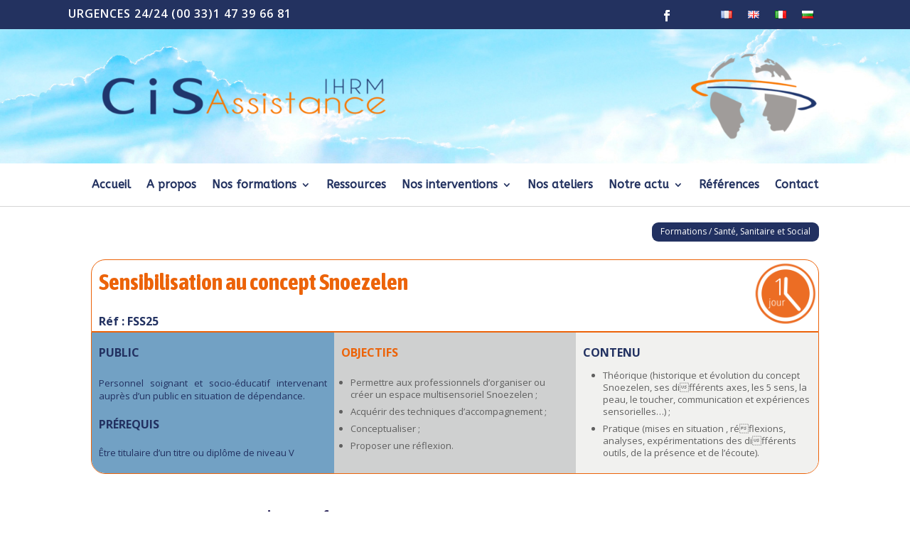

--- FILE ---
content_type: text/css
request_url: https://www.cis-assistance.fr/wp-content/et-cache/27586/et-core-unified-27586.min.css?ver=1767403295
body_size: 64
content:
.et_pb_text li{line-height:17px}.et_pb_text li{margin-bottom:7px}.lang-item{display:inline}.sub-menu a{font-size:13px!important}.nav li ul{width:410px}.nav li ul li,.nav li ul li a{width:100%}.nav li li{line-height:1.5em}

--- FILE ---
content_type: text/css
request_url: https://www.cis-assistance.fr/wp-content/et-cache/27586/et-core-unified-tb-31212-deferred-27586.min.css?ver=1767403295
body_size: 1120
content:
.et_pb_section_0{border-color:#ec6309}.et_pb_section_0.et_pb_section{padding-top:20px;background-color:#ffffff!important}.et_pb_row_0.et_pb_row{padding-top:0px!important;padding-top:0px}body #page-container .et_pb_section .et_pb_button_0{color:#ffffff!important;border-width:0px!important;border-radius:9px;font-size:12px;background-color:#223161}body #page-container .et_pb_section .et_pb_button_0:hover{color:#ffffff!important;background-image:initial;background-color:#ec6309}body #page-container .et_pb_section .et_pb_button_0,body #page-container .et_pb_section .et_pb_button_0:hover{padding:0.3em 1em!important}body #page-container .et_pb_section .et_pb_button_0:before,body #page-container .et_pb_section .et_pb_button_0:after,body #page-container .et_pb_section .et_pb_button_1:before,body #page-container .et_pb_section .et_pb_button_1:after{display:none!important}.et_pb_button_0{transition:color 300ms ease 0ms,background-color 300ms ease 0ms}.et_pb_button_0,.et_pb_button_0:after,.et_pb_button_1,.et_pb_button_1:after{transition:all 300ms ease 0ms}.et_pb_row_1{border-radius:20px 20px 0px 0px;overflow:hidden;border-width:1px;border-color:#ec6309}.et_pb_row_1.et_pb_row,.et_pb_row_2.et_pb_row{padding-top:0px!important;padding-right:0px!important;padding-bottom:0px!important;padding-left:0px!important;padding-top:0px;padding-right:0px;padding-bottom:0px;padding-left:0px}.et_pb_text_0.et_pb_text,.et_pb_text_6.et_pb_text{color:#ec6309!important}.et_pb_text_0{font-weight:700;padding-bottom:0px!important;padding-left:10px!important;margin-top:15px!important}.et_pb_text_0 h1{font-weight:700;color:#ec6309!important}.et_pb_text_1.et_pb_text,.et_pb_text_2.et_pb_text,.et_pb_text_3.et_pb_text,.et_pb_text_4.et_pb_text,.et_pb_text_5.et_pb_text,.et_pb_text_8.et_pb_text,.et_pb_text_10.et_pb_text{color:#223161!important}.et_pb_text_1{font-weight:700;padding-top:0px!important;padding-bottom:0px!important;padding-left:10px!important}.et_pb_image_0{padding-right:0px;max-width:40%;text-align:right;margin-right:0}.et_pb_row_2{border-radius:0px 0px 20px 20px;overflow:hidden;border-width:1px;border-color:#ec6309}.et_pb_text_2,.et_pb_text_8{font-weight:700;padding-top:15px!important;padding-right:10px!important;padding-bottom:10px!important;padding-left:10px!important;margin-right:0px!important;margin-bottom:0px!important}.et_pb_text_3,.et_pb_text_5{line-height:1.4em;font-size:13px;line-height:1.4em;padding-top:10px!important;padding-right:10px!important;padding-bottom:10px!important;padding-left:10px!important;margin-top:0px!important;margin-right:0px!important;margin-bottom:0px!important}.et_pb_text_4{line-height:1.4em;line-height:1.4em;padding-top:10px!important;padding-right:10px!important;padding-bottom:10px!important;padding-left:10px!important;margin-top:0px!important;margin-right:0px!important;margin-bottom:0px!important}.et_pb_text_6{font-weight:700;padding-top:15px!important;padding-right:10px!important;padding-bottom:10px!important;padding-left:10px!important;margin-right:0px!important;margin-bottom:0px!important;margin-left:0px!important}.et_pb_text_7{line-height:1.4em;font-size:13px;line-height:1.4em;padding-top:10px!important;padding-right:10px!important;padding-bottom:10px!important;padding-left:10px!important;margin-top:0px!important;margin-right:0px!important;margin-bottom:0px!important;margin-left:0px!important}.et_pb_text_9{line-height:1.9em;font-size:13px;line-height:1.9em;padding-bottom:0px!important;padding-left:25px!important;margin-bottom:0px!important}.et_pb_text_10{font-weight:700}.et_pb_contact_form_0.et_pb_contact_form_container h1,.et_pb_contact_form_0.et_pb_contact_form_container h2.et_pb_contact_main_title,.et_pb_contact_form_0.et_pb_contact_form_container h3.et_pb_contact_main_title,.et_pb_contact_form_0.et_pb_contact_form_container h4.et_pb_contact_main_title,.et_pb_contact_form_0.et_pb_contact_form_container h5.et_pb_contact_main_title,.et_pb_contact_form_0.et_pb_contact_form_container h6.et_pb_contact_main_title{font-size:14px}.et_pb_contact_form_0.et_pb_contact_form_container .input,.et_pb_contact_form_0.et_pb_contact_form_container .input[type="checkbox"]+label i,.et_pb_contact_form_0.et_pb_contact_form_container .input[type="radio"]+label i{border-width:1px;border-color:#ec6309}body #page-container .et_pb_section .et_pb_contact_form_0.et_pb_contact_form_container.et_pb_module .et_pb_button{color:#ffffff!important;border-width:0px!important;background-color:#ec6309!important}.et_pb_contact_form_0 .input,.et_pb_contact_form_0 .input[type="checkbox"]+label i,.et_pb_contact_form_0 .input[type="radio"]+label i{background-color:#ffffff}.et_pb_section_1.et_pb_section,.et_pb_section_2.et_pb_section{padding-top:125px;padding-bottom:125px}.et_pb_row_4.et_pb_row{padding-top:0px!important;padding-bottom:0px!important;padding-top:0px;padding-bottom:0px}.et_pb_row_4,body #page-container .et-db #et-boc .et-l .et_pb_row_4.et_pb_row,body.et_pb_pagebuilder_layout.single #page-container #et-boc .et-l .et_pb_row_4.et_pb_row,body.et_pb_pagebuilder_layout.single.et_full_width_portfolio_page #page-container #et-boc .et-l .et_pb_row_4.et_pb_row{max-width:1280px}.et_pb_image_1,.et_pb_image_2{text-align:left;margin-left:0}.et_pb_text_11{line-height:1.4em;font-size:12px;line-height:1.4em;padding-top:0px!important;padding-right:15px!important;padding-left:15px!important}.et_pb_text_11 h4{font-weight:600;text-transform:uppercase;font-size:14px;color:#223161!important;line-height:1.6em;text-align:center}.et_pb_text_11 h5{text-transform:uppercase;font-size:12px;color:#223161!important}.et_pb_column_10{margin:auto}.et_pb_button_1_wrapper .et_pb_button_1,.et_pb_button_1_wrapper .et_pb_button_1:hover{padding-top:10px!important;padding-bottom:10px!important}body #page-container .et_pb_section .et_pb_button_1{color:#ffffff!important;border-width:0px!important;border-radius:6px;font-size:13px;background-color:#f5ac43}body #page-container .et_pb_section .et_pb_button_1:hover{color:#ffffff!important;border-radius:6!important;background-image:initial;background-color:#72a1c4}body #page-container .et_pb_section .et_pb_button_1,body #page-container .et_pb_section .et_pb_button_1:hover{padding-right:1em!important;padding-left:1em!important}.et_pb_button_1{transition:color 300ms ease 0ms,background-color 300ms ease 0ms,border-radius 300ms ease 0ms;min-width:100%}.et_pb_column_4{background-color:#72a1c4}.et_pb_column_5{background-color:#cfd0d0}.et_pb_column_6{background-color:#f1f1ef}@media only screen and (max-width:980px){.et_pb_image_0,.et_pb_image_1,.et_pb_image_2{text-align:center;margin-left:auto;margin-right:auto}.et_pb_image_0 .et_pb_image_wrap img,.et_pb_image_1 .et_pb_image_wrap img,.et_pb_image_2 .et_pb_image_wrap img{width:auto}body #page-container .et_pb_section .et_pb_contact_form_0.et_pb_contact_form_container.et_pb_module .et_pb_button:after{display:inline-block;opacity:0}body #page-container .et_pb_section .et_pb_contact_form_0.et_pb_contact_form_container.et_pb_module .et_pb_button:hover:after{opacity:1}}@media only screen and (min-width:768px) and (max-width:980px){.et_pb_divider_0{display:none!important}}@media only screen and (max-width:767px){.et_pb_text_0 h1{font-size:26px}.et_pb_image_0 .et_pb_image_wrap img,.et_pb_image_1 .et_pb_image_wrap img,.et_pb_image_2 .et_pb_image_wrap img{width:auto}.et_pb_divider_0{display:none!important}body #page-container .et_pb_section .et_pb_contact_form_0.et_pb_contact_form_container.et_pb_module .et_pb_button:after{display:inline-block;opacity:0}body #page-container .et_pb_section .et_pb_contact_form_0.et_pb_contact_form_container.et_pb_module .et_pb_button:hover:after{opacity:1}}